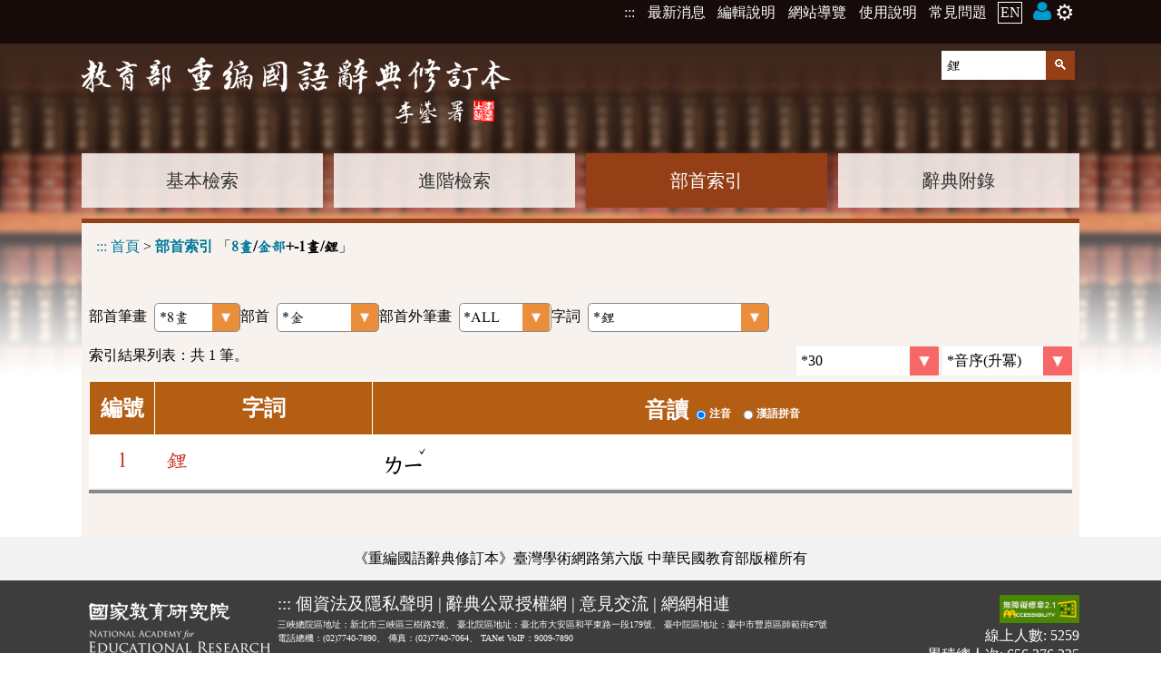

--- FILE ---
content_type: text/html;charset=UTF-8
request_url: https://dict.revised.moe.edu.tw/searchR.jsp?ID=8&ID=167&ID=-1&word=%E9%8B%B0
body_size: 6880
content:
<!-- 
stoke
[0 ms.] -->
<!-- 
radical
[0 ms.] -->
<!-- 
subStroke
[16 ms.] -->
<!-- 
word
[16 ms.] -->
<!DOCTYPE html>
<html lang='zh-Hant-TW'>
<head>
<meta charset="UTF-8" />
<!-- <meta http-equiv="Content-Type" content="text/html;charset=UTF-8" /> -->
<meta name="viewport" content="width=device-width, initial-scale=1, minimum-scale=1, maximum-scale=5" />
<!-- 簡介 -->
<title>部首索引 [8畫/金部+-1畫/鋰] - 教育部《重編國語辭典修訂本》2021</title>
<meta name="theme-color" content="#E9E0D6" />
<meta name="Description" content="部首索引: 筆畫:8畫,部首:金部+-1畫,單字:鋰" />
<meta name="copyright" content="中華民國教育部">
<meta name="subject" content="國語學習">
<meta name="rating" content="General">
<meta name="author" content="CMEX中文數位化技術推廣基金會">

<link rel="canonical" href="https://dict.revised.moe.edu.tw/searchR.jsp?ID=8&ID=167&ID=-1&word=%E9%8B%B0&la=0&powerMode=0" />
<link rel="alternate" href="https://dict.revised.moe.edu.tw/searchR.jsp?ID=8&ID=167&ID=-1&word=%E9%8B%B0&la=0&powerMode=0" hreflang="zh-Hant-TW" />
<link rel="alternate" href="https://dict.revised.moe.edu.tw/searchR.jsp?ID=8&ID=167&ID=-1&word=%E9%8B%B0&la=1&powerMode=0" hreflang="en" />
<link href="favicon.ico" type="image/vnd.microsoft.icon" rel="shortcut icon" />
<link href="favicon.ico" type="image/vnd.microsoft.icon" rel="icon" />
<link href="/apple-touch-icon.png" rel="apple-touch-icon" />
<meta itemprop='image' content='/apple-touch-icon.png' />
<meta property='og:image' content='/apple-touch-icon.png' />

<link rel="stylesheet" href="./set.css" type="text/css" />
<!--link rel="manifest" href="./manifest.json" /-->
<!--link rel="search" type="application/opensearchdescription+xml" href="https://dict.revised.moe.edu.tw//opensearch.xml" title="修訂本搜尋" /-->
<script type="application/ld+json">
    {
      "@context" : "https://schema.org",
      "@type" : "WebSite",
      "name" : "教育部《重編國語辭典修訂本》2021",
      "alternateName" : ["教育部修訂本", "修訂本"],
      "url" : "https://dict.revised.moe.edu.tw/",
      "potentialAction": {
        "@type": "SearchAction",
        "target": {
          "@type": "EntryPoint",
          "urlTemplate": "https://dict.revised.moe.edu.tw/search.jsp?md=1&word={word}"
        },
        "query-input": "required maxlength=20 name=word"
      }
    }
</script>
<span itemscope itemtype="https://schema.org/WebSite">
<meta itemprop="url" content="https://dict.revised.moe.edu.tw/"/>
<meta itemprop="name" content="教育部《重編國語辭典修訂本》2021"/>
<meta itemprop="alternateName" content="教育部修訂本,修訂本"/>
</span>


<meta name="google-site-verification" content="Is9hdt76BjwT8QKzL9gZFM6PbVKSdVsgFjEv0t0I5YE" />
<!-- Global site tag (gtag.js) - Google Analytics -->
 
<script src="/func.js"></script>
<script src="func2.js"></script>

<script async src="https://www.googletagmanager.com/gtag/js?id=G-S4K4QEWN8T"></script>
<script>
if(location.href.indexOf("http://dict.")==0)
	location.replace(location.href.replace("http:", "https:"));

window.dataLayer = window.dataLayer || [];
function gtag(){dataLayer.push(arguments);}
gtag('js', new Date());
  gtag('config', 'G-S4K4QEWN8T');
gtag('config', 'UA-46609960-2');
gtag('config', 'G-TSW7HBKV2D');
</script>
</head>
<body>
<h1>教育部《重編國語辭典修訂本》</h1>
<noscript>教育部《重編國語辭典修訂本》您的瀏覽器不支援JavaScript功能，若網頁功能無法正常使用時，請開啟瀏覽器JavaScript狀態</noscript>
<header id=header>
<div																data-area="common top 3em">
<a href="#mainKey" class="hide" id=top>到主要頁面</a>

<div>
<!--a href="https://www.naer.edu.tw/"><img src="img/logoA1.png" alt="國家教育研究院"></a-->
<div class=menu1>
<span onClick='' title="選單" data-label="☰ 📚">☰<br></span>

<nav>																			<h6 aria-level="2">系統選單</h6>
<a href="javascript:" title="上方區域" accesskey="T">:::</a>
<a href='search.jsp?md=1#news'>最新消息</a>
<a href='page.jsp?ID=1'>編輯說明</a>
<a href='sitemap.jsp'>網站導覽</a>
<a href='page.jsp?ID=33'>使用說明</a>
<a href='https://www.naer.edu.tw/PageFaq' target=_blank rel='noreferrer noopener' title='另開新視窗'>常見問題</a>
<a href='search.jsp?la=1' class=lang>EN</a> <a href=note.jsp title='會員'><img src='img/user.png' alt='' 👨> <span style='font-size:1.5em; margin:0;' data-label='gear ⚙'>⚙️</span></a></nav>
</div>
</div>
</div>
<div class="banner2">
<div class=fme11>
<a href=index.jsp><img src=img/logo1.png alt="教育部《重編國語辭典修訂本》"></a>

<form name="headF" id=headF action="search.jsp#searchL"				data-area="quick search">
<input name=md value=1 type=hidden>
<input name=word type=text value="鋰" aria-label="快速查詢" placeholder="關鍵字檢索" pattern="[^<>\(\)'&quot;]+" required onFocus="this.select();"><input type=submit value='🔍' >
</form>
<nav>													<h6  aria-level="2">字典選單</h6>
<a href='search.jsp?md=1'>基本檢索</a><a href='search.jsp?md=2'>進階檢索</a><a href='searchR.jsp' class=on>部首索引</a><a href='appendix.jsp'>辭典附錄</a></nav>

<div id=mainContent onClick='this.evLink(event);'>
<a href="javascript:" title="中央區域"
	accesskey="M" id=mainKey>:::</a>
<span data-link='search.jsp?md=1' role='link'>首頁</span> > 
<h2><span data-link='/searchR.jsp'>部首索引</span></h2>
 「<h3><span data-href='/searchR.jsp?ID=8'>8畫</span>/<span data-href='/searchR.jsp?ID=8&ID=167'>金部</span>+-1畫/鋰</h3>」</div>

</div>
</div>
</header>

<main id=main  onClick="" onKeydown="return disableArrow(event);">
<section class='fme11' >
<script src=search.js></script>
<script>
_.initL.push(function()
{
	if(typeof(radType) == "undefined") return;
	inp_radSub_1.checked=sessionStorage.radSub=="true";
	inp_radPh_1.checked=sessionStorage.radPh=="true";

	radType.className=(sessionStorage.radPh=="true"?"phon":"")+" "+
		(sessionStorage.radSub=="true"?"full":"");

});

</script>
<div class=idx1>
<label data--head='1'><span>部首筆畫</span><select onChange='location.href="/searchR.jsp?ID="+this.value+"#selectL";' data-button='selectO'><option value='1' >1畫</option>
<option value='2' >2畫</option>
<option value='3' >3畫</option>
<option value='4' >4畫</option>
<option value='5' >5畫</option>
<option value='6' >6畫</option>
<option value='7' >7畫</option>
<option value='8' selected class='selected' >*8畫</option>
<option value='9' >9畫</option>
<option value='10' >10畫</option>
<option value='11' >11畫</option>
<option value='12' >12畫</option>
<option value='13' >13畫</option>
<option value='14' >14畫</option>
<option value='15' >15畫</option>
<option value='16' >16畫</option>
<option value='17' >17畫</option>
</select></label><label data--head='2'><span>部首</span><select onChange='location.href="/searchR.jsp?ID=8&ID="+this.value+"#selectL";' data-button='selectO'><option value='167' selected class='selected' >*金</option>
<option value='168' >長(镸)</option>
<option value='169' >門</option>
<option value='170' >阜(阝  )</option>
<option value='171' >隶</option>
<option value='172' >隹</option>
<option value='173' >雨</option>
<option value='174' >青</option>
<option value='175' >非</option>
</select></label><label data--head='3'><span>部首外筆畫</span><select onChange="location.href=&apos;/searchR.jsp?ID=8&amp;ID=167&amp;ID=&apos;+this.value+&apos;#selectL&apos;;" data-button='selectO'><option value='-1' selected class='selected' >*ALL</option>
<option value='0' >0畫</option>
<option value='1' >1畫</option>
<option value='2' >2畫</option>
<option value='3' >3畫</option>
<option value='4' >4畫</option>
<option value='5' >5畫</option>
<option value='6' >6畫</option>
<option value='7' >7畫</option>
<option value='8' >8畫</option>
<option value='9' >9畫</option>
<option value='10' >10畫</option>
<option value='11' >11畫</option>
<option value='12' >12畫</option>
<option value='13' >13畫</option>
<option value='14' >14畫</option>
<option value='15' >15畫</option>
<option value='16' >16畫</option>
<option value='17' >17畫</option>
<option value='18' >18畫</option>
<option value='19' >19畫</option>
<option value='20' >20畫</option>
</select></label><label data--head='4'><span>字詞</span><select onChange="location.href=&apos;/searchR.jsp?ID=8&amp;ID=167&amp;ID=-1&amp;word=&apos;+this.value+&apos;#searchL&apos;;" data-button='selectO'><option value='金' >金</option>
<option value='釓' >釓</option>
<option value='釔' >釔</option>
<option value='釙' >釙</option>
<option value='釜' >釜</option>
<option value='釘' >釘</option>
<option value='釢' >釢</option>
<option value='釕' >釕</option>
<option value='釗' >釗</option>
<option value='針' >針</option>
<option value='釩' >釩</option>
<option value='釱' >釱</option>
<option value='釣' >釣</option>
<option value='釷' >釷</option>
<option value='釹' >釹</option>
<option value='釭' >釭</option>
<option value='釦' >釦</option>
<option value='釵' >釵</option>
<option value='釧' >釧</option>
<option value='釤' >釤</option>
<option value='󽇅' >󽇅</option>
<option value='釶' >釶</option>
<option value='鈀' >鈀</option>
<option value='鈑' >鈑</option>
<option value='鈚' >鈚</option>
<option value='鈁' >鈁</option>
<option value='鈇' >鈇</option>
<option value='鈍' >鈍</option>
<option value='鈦' >鈦</option>
<option value='鈉' >鈉</option>
<option value='鈕' >鈕</option>
<option value='鈣' >鈣</option>
<option value='鈧' >鈧</option>
<option value='鈥' >鈥</option>
<option value='鈜' >鈜</option>
<option value='鈒' >鈒</option>
<option value='鈃' >鈃</option>
<option value='鈞' >鈞</option>
<option value='鈐' >鈐</option>
<option value='鈔' >鈔</option>
<option value='釾' >釾</option>
<option value='鈆' >鈆</option>
<option value='釿' >釿</option>
<option value='鈎' >鈎</option>
<option value='鈡' >鈡</option>
<option value='鈸' >鈸</option>
<option value='鉑' >鉑</option>
<option value='鉳' >鉳</option>
<option value='鉋' >鉋</option>
<option value='鉍' >鉍</option>
<option value='鈽' >鈽</option>
<option value='鉕' >鉕</option>
<option value='鈹' >鈹</option>
<option value='鉚' >鉚</option>
<option value='鉧' >鉧</option>
<option value='鉬' >鉬</option>
<option value='鉭' >鉭</option>
<option value='鈿' >鈿</option>
<option value='鉈' >鉈</option>
<option value='鈮' >鈮</option>
<option value='鈴' >鈴</option>
<option value='鉤' >鉤</option>
<option value='鈷' >鈷</option>
<option value='鉲' >鉲</option>
<option value='鈳' >鈳</option>
<option value='鉀' >鉀</option>
<option value='鉅' >鉅</option>
<option value='鉛' >鉛</option>
<option value='鉗' >鉗</option>
<option value='鉉' >鉉</option>
<option value='鉦' >鉦</option>
<option value='鉒' >鉒</option>
<option value='鉏' >鉏</option>
<option value='銃' >銃</option>
<option value='鈰' >鈰</option>
<option value='鉥' >鉥</option>
<option value='鈾' >鈾</option>
<option value='鉠' >鉠</option>
<option value='鈺' >鈺</option>
<option value='鉞' >鉞</option>
<option value='鉢' >鉢</option>
<option value='鉄' >鉄</option>
<option value='鉼' >鉼</option>
<option value='銘' >銘</option>
<option value='銱' >銱</option>
<option value='銚' >銚</option>
<option value='銩' >銩</option>
<option value='銅' >銅</option>
<option value='銠' >銠</option>
<option value='鉻' >鉻</option>
<option value='銧' >銧</option>
<option value='銬' >銬</option>
<option value='鉿' >鉿</option>
<option value='鉷' >鉷</option>
<option value='鉸' >鉸</option>
<option value='銓' >銓</option>
<option value='銎' >銎</option>
<option value='銛' >銛</option>
<option value='銜' >銜</option>
<option value='銑' >銑</option>
<option value='銗' >銗</option>
<option value='鉶' >鉶</option>
<option value='銍' >銍</option>
<option value='銖' >銖</option>
<option value='鋮' >鋮</option>
<option value='銣' >銣</option>
<option value='銫' >銫</option>
<option value='銨' >銨</option>
<option value='鉺' >鉺</option>
<option value='銥' >銥</option>
<option value='銪' >銪</option>
<option value='銦' >銦</option>
<option value='銀' >銀</option>
<option value='銕' >銕</option>
<option value='銮' >銮</option>
<option value='銒' >銒</option>
<option value='鋇' >鋇</option>
<option value='鋪' >鋪</option>
<option value='鋂' >鋂</option>
<option value='鋩' >鋩</option>
<option value='鋒' >鋒</option>
<option value='鋌' >鋌</option>
<option value='鋱' >鋱</option>
<option value='銻' >銻</option>
<option value='鋃' >鋃</option>
<option value='鋰' selected class='selected' >*鋰</option>
<option value='鋁' >鋁</option>
<option value='鋝' >鋝</option>
<option value='鋯' >鋯</option>
<option value='銲' >銲</option>
<option value='鋐' >鋐</option>
<option value='鋏' >鋏</option>
<option value='鋦' >鋦</option>
<option value='銶' >銶</option>
<option value='鋟' >鋟</option>
<option value='銷' >銷</option>
<option value='鋧' >鋧</option>
<option value='鋅' >鋅</option>
<option value='鋤' >鋤</option>
<option value='銳' >銳</option>
<option value='銼' >銼</option>
<option value='鋨' >鋨</option>
<option value='鋙' >鋙</option>
<option value='鋈' >鋈</option>
<option value='銹' >銹</option>
<option value='鋣' >鋣</option>
<option value='錛' >錛</option>
<option value='錶' >錶</option>
<option value='鍆' >鍆</option>
<option value='錳' >錳</option>
<option value='鍅' >鍅</option>
<option value='錠' >錠</option>
<option value='錞' >錞</option>
<option value='錟' >錟</option>
<option value='錼' >錼</option>
<option value='錸' >錸</option>
<option value='錄' >錄</option>
<option value='鋼' >鋼</option>
<option value='錮' >錮</option>
<option value='錧' >錧</option>
<option value='錁' >錁</option>
<option value='錕' >錕</option>
<option value='錢' >錢</option>
<option value='錦' >錦</option>
<option value='鋸' >鋸</option>
<option value='錡' >錡</option>
<option value='錆' >錆</option>
<option value='錫' >錫</option>
<option value='鍺' >鍺</option>
<option value='錚' >錚</option>
<option value='錐' >錐</option>
<option value='錣' >錣</option>
<option value='鋋' >鋋</option>
<option value='錩' >錩</option>
<option value='鋹' >鋹</option>
<option value='錙' >錙</option>
<option value='錯' >錯</option>
<option value='錒' >錒</option>
<option value='錏' >錏</option>
<option value='鉼' >鉼</option>
<option value='󹝺' >󹝺</option>
<option value='鎂' >鎂</option>
<option value='錨' >錨</option>
<option value='鍪' >鍪</option>
<option value='鍑' >鍑</option>
<option value='鍉' >鍉</option>
<option value='鍍' >鍍</option>
<option value='鍛' >鍛</option>
<option value='鍮' >鍮</option>
<option value='鍩' >鍩</option>
<option value='鎏' >鎏</option>
<option value='鍊' >鍊</option>
<option value='鍋' >鍋</option>
<option value='鍇' >鍇</option>
<option value='鍭' >鍭</option>
<option value='鍰' >鍰</option>
<option value='鍠' >鍠</option>
<option value='鍵' >鍵</option>
<option value='鍥' >鍥</option>
<option value='鍬' >鍬</option>
<option value='鍌' >鍌</option>
<option value='鍘' >鍘</option>
<option value='鍼' >鍼</option>
<option value='鍾' >鍾</option>
<option value='鍤' >鍤</option>
<option value='鍖' >鍖</option>
<option value='錘' >錘</option>
<option value='鎡' >鎡</option>
<option value='鍶' >鍶</option>
<option value='鍔' >鍔</option>
<option value='鍚' >鍚</option>
<option value='𨩐' >𨩐</option>
<option value='鍳' >鍳</option>
<option value='鍫' >鍫</option>
<option value='鎛' >鎛</option>
<option value='鎊' >鎊</option>
<option value='鎞' >鎞</option>
<option value='鎷' >鎷</option>
<option value='鎝' >鎝</option>
<option value='鎳' >鎳</option>
<option value='鎘' >鎘</option>
<option value='鎦' >鎦</option>
<option value='鎬' >鎬</option>
<option value='鎧' >鎧</option>
<option value='鎵' >鎵</option>
<option value='鎗' >鎗</option>
<option value='鎴' >鎴</option>
<option value='鎮' >鎮</option>
<option value='鎚' >鎚</option>
<option value='鎔' >鎔</option>
<option value='鎪' >鎪</option>
<option value='鎖' >鎖</option>
<option value='鎰' >鎰</option>
<option value='鎢' >鎢</option>
<option value='鎸' >鎸</option>
<option value='鏢' >鏢</option>
<option value='鏌' >鏌</option>
<option value='鏝' >鏝</option>
<option value='鏑' >鏑</option>
<option value='鏜' >鏜</option>
<option value='鏤' >鏤</option>
<option value='鏐' >鏐</option>
<option value='鏈' >鏈</option>
<option value='鏍' >鏍</option>
<option value='鏮' >鏮</option>
<option value='鏗' >鏗</option>
<option value='鏡' >鏡</option>
<option value='鏚' >鏚</option>
<option value='鏘' >鏘</option>
<option value='鏹' >鏹</option>
<option value='鏇' >鏇</option>
<option value='鏟' >鏟</option>
<option value='鎩' >鎩</option>
<option value='鏨' >鏨</option>
<option value='鏃' >鏃</option>
<option value='鏙' >鏙</option>
<option value='鏦' >鏦</option>
<option value='鏊' >鏊</option>
<option value='鏖' >鏖</option>
<option value='鏞' >鏞</option>
<option value='䥈' >䥈</option>
<option value='%2699bc._104_0.gif;' >%2699bc._104_0.gif;</option>
<option value='鏁' >鏁</option>
<option value='鏷' >鏷</option>
<option value='鐠' >鐠</option>
<option value='鐨' >鐨</option>
<option value='鐇' >鐇</option>
<option value='鐙' >鐙</option>
<option value='鐔' >鐔</option>
<option value='鐋' >鐋</option>
<option value='鐃' >鐃</option>
<option value='鐒' >鐒</option>
<option value='鐐' >鐐</option>
<option value='鐦' >鐦</option>
<option value='鏵' >鏵</option>
<option value='鐎' >鐎</option>
<option value='鐧' >鐧</option>
<option value='鐍' >鐍</option>
<option value='鐫' >鐫</option>
<option value='鏽' >鏽</option>
<option value='鐘' >鐘</option>
<option value='鐕' >鐕</option>
<option value='鐏' >鐏</option>
<option value='鏹' >鏹</option>
<option value='鐺' >鐺</option>
<option value='鐸' >鐸</option>
<option value='鐵' >鐵</option>
<option value='鐳' >鐳</option>
<option value='鐮' >鐮</option>
<option value='鐶' >鐶</option>
<option value='鐻' >鐻</option>
<option value='鐲' >鐲</option>
<option value='鑀' >鑀</option>
<option value='鐭' >鐭</option>
<option value='鐿' >鐿</option>
<option value='𨭛' >𨭛</option>
<option value='鑌' >鑌</option>
<option value='鑊' >鑊</option>
<option value='鑒' >鑒</option>
<option value='鑑' >鑑</option>
<option value='鑄' >鑄</option>
<option value='鑔' >鑔</option>
<option value='䥫' >䥫</option>
<option value='鑣' >鑣</option>
<option value='鑞' >鑞</option>
<option value='鑥' >鑥</option>
<option value='鑢' >鑢</option>
<option value='鑕' >鑕</option>
<option value='鑠' >鑠</option>
<option value='鑤' >鑤</option>
<option value='鑛' >鑛</option>
<option value='鑪' >鑪</option>
<option value='鑫' >鑫</option>
<option value='鑮' >鑮</option>
<option value='鑭' >鑭</option>
<option value='鑯' >鑯</option>
<option value='鑲' >鑲</option>
<option value='鑱' >鑱</option>
<option value='鑰' >鑰</option>
<option value='鑷' >鑷</option>
<option value='鑵' >鑵</option>
<option value='鑹' >鑹</option>
<option value='鑼' >鑼</option>
<option value='鑾' >鑾</option>
<option value='鑽' >鑽</option>
<option value='钂' >钂</option>
<option value='钁' >钁</option>
<option value='鑿' >鑿</option>
</select></label></div>

<form name=f2 action='noteAdd.jsp' class=list1 target=fme>
<div class='searchInf hr1' >索引結果列表：共 1 筆。<div class="right noPrint">
<select name=size data-button='selectR' onchange='this.chgPara();' aria-label='每頁顯示則數'>
<option value='' disabled >每頁顯示則數</option><option value='10' >10</option>
<option value='30' selected class='selected' >*30</option>
<option value='50' >50</option>
<option value='100' >100</option>
</select>
<select name=order data-button='selectR' onchange='this.chgPara();' aria-label='排序'>
<option value='' disabled>排序</option><option value='0' selected class='selected' >*音序(升冪)</option>
<option value='2' >字數(升冪)</option>
</select>
</div>
</div>

<table id=searchL class=searchL onClick='this.evLink(event);'>
<thead>
<tr><td colspan=3 class=panel></td></tr>

<tr><th scope='col'>編號</th>
<th scope='col'>字詞</th>
<th scope='col'><fieldset>
<legend>音讀</legend>
<label class='radio' id="radioLab_sound_0" for="radio_sound_0"><input type='radio' onClick='this.chgPara();' name="sound" id="radio_sound_0" value="0" checked><span>注音</span></label> 
 <label class='radio' id="radioLab_sound_1" for="radio_sound_1"><input type='radio' onClick='this.chgPara();' name="sound" id="radio_sound_1" value="1"><span>漢語拼音</span></label> 
</fieldset></th>
</tr>
</thead>
<tr data-link='dictView.jsp?ID=3438&q=1&word=%E9%8B%B0' role='link'><td>1</td>
	<td><a href="dictView.jsp?ID=3438&amp;q=1&amp;word=%E9%8B%B0" ><cR>鋰</cR></a></td>
	<td class=ph> <code>ㄌㄧ<sup>ˇ</sup></code></td></tr>
<tfoot><tr><td colspan=3></td></tr></tfoot></table>
<link rel='start' type='text/html' href='https://dict.revised.moe.edu.tw/searchR.jsp?ID=8&ID=167&ID=-1&word=%E9%8B%B0&page=1' />
</form>
<a id=goTop href=# onClick="setTimeout('document.documentElement.scrollTop=document.body.scrollTop=0;', 1);"><div>︿</div>回頂端</a>

</section>
</main>
<footer id=footer data-height="10em">
<div class="copy">
《重編國語辭典修訂本》臺灣學術網路第六版 <div>中華民國教育部版權所有</div></div>
<div class="flex fme11">
<a href="https://www.naer.edu.tw/" class=logo target=_blank rel="noreferrer noopener" title="另開新視窗"><img src="img/logoA2.png" alt="國家教育研究院"></a>

<div>
<nav>										<h6 aria-level="2">外部連結</h6>
<a href="javascript:" title="下方區域" accesskey="B">:::</a>
<a href="http://www.edu.tw/News_Content.aspx?n=9F932B3D33DCCF6B&sms=15283ECA9D7F60AA&s=C046940F587A693C" target=_blank rel="noreferrer noopener" title="另開新視窗">個資法及隱私聲明</a> | 
<a href="https://language.moe.gov.tw/001/Upload/Files/site_content/M0001/respub/index.html" target=_blank rel="noreferrer noopener" title="另開新視窗">辭典公眾授權網</a> | 
<a href="qa.jsp">意見交流</a> | 
<a href="https://language.moe.gov.tw/" target=_blank rel="noreferrer noopener" title="另開新視窗">網網相連</a> 

<!--a href="mailto:onile@mail.naer.edu.tw?subject=教育部意見" style="font-size: 1.5em; vertical-align: middle; font-family: 'entypo';">✉</a-->
</nav>

	<div class=addr>
		<div>三峽總院區地址：新北市三峽區三樹路2號、</div>
		<div>臺北院區地址：臺北市大安區和平東路一段179號、</div>
		<div>臺中院區地址：臺中市豐原區師範街67號</div>
		<div>電話總機：(02)7740-7890、</div>
		<div>傳真：(02)7740-7064、</div>
		<div>TANet VoIP：9009-7890</div>
	</div>
</div>

<div class=count>
<a href="https://accessibility.moda.gov.tw/Applications/Detail?category=20241028141829" title="無障礙網頁" target=_blank><img src="img/aa.jpg" width=88 alt="通過AA無障礙網頁檢測" /></a>

<span title="2026-01-16 00:33:06
+3179502

032ms.">
線上人數: 5259<br/>
累積總人次: 656,376,225</span>

</div>

</div>
</footer>
</body>
</html>

